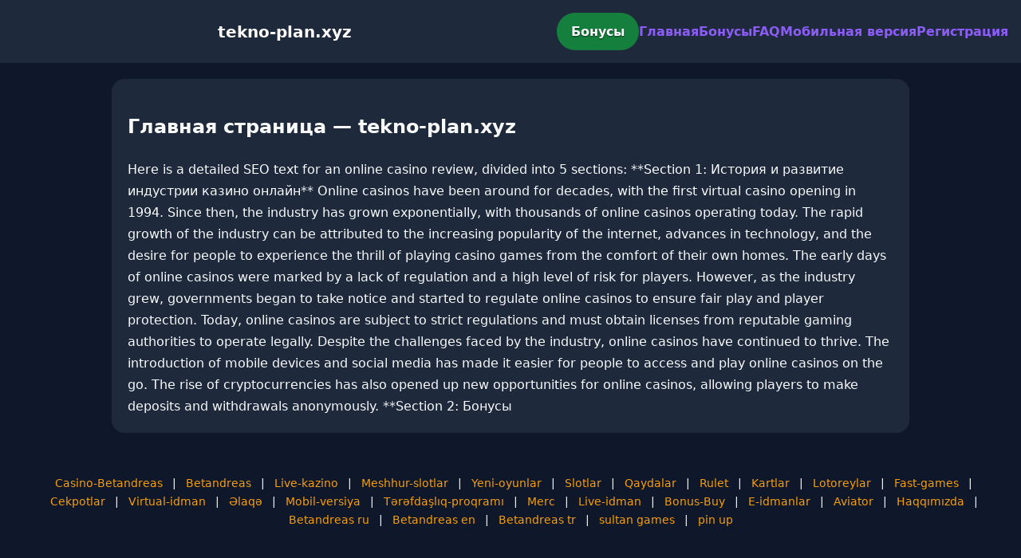

--- FILE ---
content_type: text/html; charset=utf-8
request_url: https://tekno-plan.xyz/enflasyonda-tek-hane-2026-yilinda/
body_size: 3168
content:

<!doctype html>
<html  lang="ru">
<head>
<meta charset="utf-8">
<title>Главная страница — tekno-plan.xyz</title>
<meta name="viewport" content="width=device-width,minimum-scale=1,initial-scale=1">
<meta name="description" content="Казино tekno-plan.xyz — бонусы, мобильная версия, регистрация и ответы на вопросы.">
<link rel="canonical" href="https://tekno-plan.xyz/enflasyonda-tek-hane-2026-yilinda/">
<link rel="amphtml" href="https://tekno-plan.xyz/amp/enflasyonda-tek-hane-2026-yilinda/">



<style >
    body { margin:0; font-family:Inter,system-ui,sans-serif; line-height:1.7; background:#0f172a; color:#f8fafc; }
    header { display:flex; justify-content:space-between; align-items:center; padding:16px; background:#1e293b; color:#fff; position:sticky; top:0; }
    header h1 { font-size:20px; margin:0; flex:1; text-align:center; }
    .bonus-btn { background:#15803d; color:#fff; padding:10px 18px; border-radius:999px; text-decoration:none; font-weight:700; text-shadow:0 1px 2px rgba(0,0,0,.6); margin:0 auto; animation:pulse 2s infinite; }
    @keyframes pulse {0%{box-shadow:0 0 0 0 #8b5cf6aa;}70%{box-shadow:0 0 0 15px #8b5cf600;}100%{box-shadow:0 0 0 0 #8b5cf600;}}
    nav { display:flex; gap:16px; }
    nav a { color:#8b5cf6; text-decoration:none; font-weight:600; }
    nav a:hover { color:#f59e0b; }
    .hamburger { display:none; font-size:24px; cursor:pointer; }
    @media (max-width:768px) {
      nav { display:none; flex-direction:column; background:#1e293b; position:absolute; top:60px; left:0; width:100%; padding:12px; }
      nav.active { display:flex; }
      .hamburger { display:block; }
      header { flex-wrap:wrap; }
      .bonus-btn { order:2; margin:12px auto; }
    }
    main { max-width:960px; margin:20px auto; padding:20px; background:#1e293b; border-radius:16px; }
    footer { margin-top:32px; padding:20px; background:#0f172a; font-size:14px; text-align:center; }
    footer a { color:#f59e0b; margin:0 8px; text-decoration:none; }
    footer a:hover { color:#8b5cf6; }
  </style>
<script type="application/ld+json">[{"@context":"https://schema.org","@type":"Article","headline":"Главная страница — tekno-plan.xyz","datePublished":"2026-01-20T23:15:40.478Z","dateModified":"2026-01-20T23:15:40.478Z","author":{"@type":"Organization","name":"tekno-plan.xyz","url":"https://tekno-plan.xyz/about"},"publisher":{"@type":"Organization","name":"tekno-plan.xyz","logo":{"@type":"ImageObject","url":"https://upload.wikimedia.org/wikipedia/commons/a/ac/Default_pfp.jpg"}},"image":"https://picsum.photos/1200/630","mainEntityOfPage":{"@type":"WebPage","@id":"https://tekno-plan.xyz/enflasyonda-tek-hane-2026-yilinda/"}},{"@context":"https://schema.org","@type":"BreadcrumbList","itemListElement":[{"@type":"ListItem","position":1,"name":"Главная","item":"https://tekno-plan.xyz/"},{"@type":"ListItem","position":2,"name":"Главная страница — tekno-plan.xyz","item":"https://tekno-plan.xyz/enflasyonda-tek-hane-2026-yilinda/"}]},{"@context":"https://schema.org","@type":"SiteNavigationElement","name":["Casino-Betandreas","Betandreas","Live-kazino","Meshhur-slotlar","Yeni-oyunlar","Slotlar","Qaydalar","Rulet","Kartlar","Lotoreylar","Fast-games","Cekpotlar","Virtual-idman","Əlaqə","Mobil-versiya","Tərəfdaşlıq-proqramı","Merc","Live-idman","Bonus-Buy","E-idmanlar","Aviator","Haqqımızda","Betandreas ru","Betandreas en","Betandreas tr","sultan games","pin up"],"url":["https://casino-betandreas.com/Casino-Betandreas.html","https://casino-betandreas.com/index.html","https://casino-betandreas.com/Live-kazino.html","https://casino-betandreas.com/Meshhur-slotlar.html","https://casino-betandreas.com/Yeni-oyunlar.html","https://casino-betandreas.com/Slotlar.html","https://casino-betandreas.com/Qaydalar.html","https://casino-betandreas.com/Rulet.html","https://casino-betandreas.com/Kartlar.html","https://casino-betandreas.com/Lotoreylar.html","https://casino-betandreas.com/Fast-games.html","https://casino-betandreas.com/Cekpotlar.html","https://casino-betandreas.com/Virtual-idman.html","https://casino-betandreas.com/Əlaqə.html","https://casino-betandreas.com/Mobil-versiya.html","https://casino-betandreas.com/Tərəfdaşlıq-proqramı.html","https://casino-betandreas.com/Merc.html","https://casino-betandreas.com/Live-idman.html","https://casino-betandreas.com/Bonus-Buy.html","https://casino-betandreas.com/E-idmanlar.html","https://casino-betandreas.com/Aviator.html","https://casino-betandreas.com/Haqqımızda.html","https://casino-betandreas.com/ru.html","https://casino-betandreas.com/en.html","https://casino-betandreas.com/tr.html","https://sultan-casino-games.com/","https://pin-up-slot.com/"]},{"@context":"https://schema.org","@type":"WebSite","url":"https://tekno-plan.xyz/","potentialAction":{"@type":"SearchAction","target":"https://tekno-plan.xyz/?q={search_term_string}","query-input":"required name=search_term_string"}}]</script>
</head>
<body>
<header>
  <span class="hamburger" onclick="document.querySelector('nav').classList.toggle('active')">☰</span>
  <h1>tekno-plan.xyz</h1>
  <a class="bonus-btn" href="https://redirect-casbet.hannahlacroix.workers.dev/" target="_top">Бонусы</a>
  <nav>
    <a href="/">Главная</a>
    <a href="/bonus">Бонусы</a>
    <a href="/faq">FAQ</a>
    <a href="/mobile">Мобильная версия</a>
    <a href="/register">Регистрация</a>
  </nav>
</header>
<main>
  <h2>Главная страница — tekno-plan.xyz</h2>
  Here is a detailed SEO text for an online casino review, divided into 5 sections:

**Section 1: История и развитие индустрии казино онлайн**

Online casinos have been around for decades, with the first virtual casino opening in 1994. Since then, the industry has grown exponentially, with thousands of online casinos operating today. The rapid growth of the industry can be attributed to the increasing popularity of the internet, advances in technology, and the desire for people to experience the thrill of playing casino games from the comfort of their own homes.

The early days of online casinos were marked by a lack of regulation and a high level of risk for players. However, as the industry grew, governments began to take notice and started to regulate online casinos to ensure fair play and player protection. Today, online casinos are subject to strict regulations and must obtain licenses from reputable gaming authorities to operate legally.

Despite the challenges faced by the industry, online casinos have continued to thrive. The introduction of mobile devices and social media has made it easier for people to access and play online casinos on the go. The rise of cryptocurrencies has also opened up new opportunities for online casinos, allowing players to make deposits and withdrawals anonymously.

**Section 2: Бонусы
</main>
<footer><a href="https://casino-betandreas.com/Casino-Betandreas.html" target="_top">Casino-Betandreas</a> | <a href="https://casino-betandreas.com/index.html" target="_top">Betandreas</a> | <a href="https://casino-betandreas.com/Live-kazino.html" target="_top">Live-kazino</a> | <a href="https://casino-betandreas.com/Meshhur-slotlar.html" target="_top">Meshhur-slotlar</a> | <a href="https://casino-betandreas.com/Yeni-oyunlar.html" target="_top">Yeni-oyunlar</a> | <a href="https://casino-betandreas.com/Slotlar.html" target="_top">Slotlar</a> | <a href="https://casino-betandreas.com/Qaydalar.html" target="_top">Qaydalar</a> | <a href="https://casino-betandreas.com/Rulet.html" target="_top">Rulet</a> | <a href="https://casino-betandreas.com/Kartlar.html" target="_top">Kartlar</a> | <a href="https://casino-betandreas.com/Lotoreylar.html" target="_top">Lotoreylar</a> | <a href="https://casino-betandreas.com/Fast-games.html" target="_top">Fast-games</a> | <a href="https://casino-betandreas.com/Cekpotlar.html" target="_top">Cekpotlar</a> | <a href="https://casino-betandreas.com/Virtual-idman.html" target="_top">Virtual-idman</a> | <a href="https://casino-betandreas.com/Əlaqə.html" target="_top">Əlaqə</a> | <a href="https://casino-betandreas.com/Mobil-versiya.html" target="_top">Mobil-versiya</a> | <a href="https://casino-betandreas.com/Tərəfdaşlıq-proqramı.html" target="_top">Tərəfdaşlıq-proqramı</a> | <a href="https://casino-betandreas.com/Merc.html" target="_top">Merc</a> | <a href="https://casino-betandreas.com/Live-idman.html" target="_top">Live-idman</a> | <a href="https://casino-betandreas.com/Bonus-Buy.html" target="_top">Bonus-Buy</a> | <a href="https://casino-betandreas.com/E-idmanlar.html" target="_top">E-idmanlar</a> | <a href="https://casino-betandreas.com/Aviator.html" target="_top">Aviator</a> | <a href="https://casino-betandreas.com/Haqqımızda.html" target="_top">Haqqımızda</a> | <a href="https://casino-betandreas.com/ru.html" target="_top">Betandreas ru</a> | <a href="https://casino-betandreas.com/en.html" target="_top">Betandreas en</a> | <a href="https://casino-betandreas.com/tr.html" target="_top">Betandreas tr</a> | <a href="https://sultan-casino-games.com/" target="_top">sultan games</a> | <a href="https://pin-up-slot.com/" target="_top">pin up</a></footer>
<script defer src="https://static.cloudflareinsights.com/beacon.min.js/vcd15cbe7772f49c399c6a5babf22c1241717689176015" integrity="sha512-ZpsOmlRQV6y907TI0dKBHq9Md29nnaEIPlkf84rnaERnq6zvWvPUqr2ft8M1aS28oN72PdrCzSjY4U6VaAw1EQ==" data-cf-beacon='{"version":"2024.11.0","token":"27c805b889bd475794dce76ab5e5f560","r":1,"server_timing":{"name":{"cfCacheStatus":true,"cfEdge":true,"cfExtPri":true,"cfL4":true,"cfOrigin":true,"cfSpeedBrain":true},"location_startswith":null}}' crossorigin="anonymous"></script>
</body>
</html>